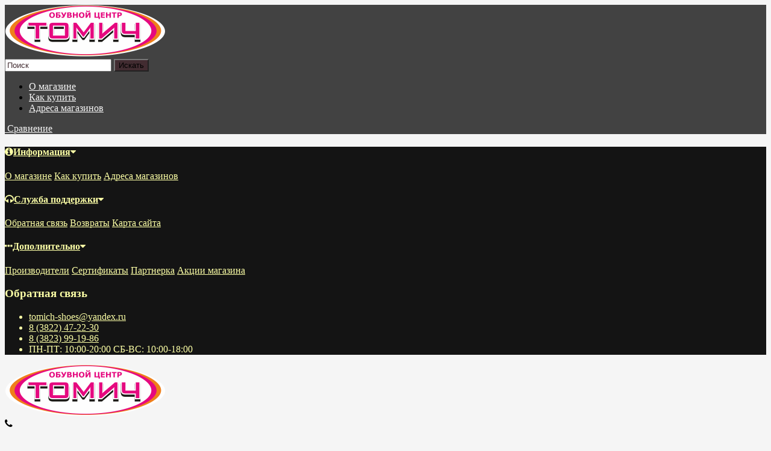

--- FILE ---
content_type: text/html; charset=utf-8
request_url: https://tomich-shoes.ru/kanareyka.html
body_size: 13940
content:
<!DOCTYPE html>
<html dir="ltr" lang="ru">
<head>
<meta name="viewport" content="width=device-width, initial-scale=1.0, minimum-scale=1.0, user-scalable=0" />
<meta charset="UTF-8" />
<title>КАНАРЕЙКА</title>
<base href="https://tomich-shoes.ru/" />

<link href="https://tomich-shoes.ru/kanareyka.html" rel="canonical" />
<link href="https://tomich-shoes.ru/image/catalog/demo/favicon.png" rel="icon" />
<link rel="stylesheet" type="text/css" href="catalog/view/theme/sstore/style/bootstrap.css" />
<link rel="stylesheet" type="text/css" href="catalog/view/theme/sstore/style/style.css" />
<link rel="stylesheet" type="text/css" href="catalog/view/theme/sstore/style/owl.carousel.css" />
<link rel="stylesheet" type="text/css" href="catalog/view/theme/sstore/style/addcart.css" />
<link rel="stylesheet" type="text/css" href="catalog/view/theme/sstore/style/login.css" />
<link rel="stylesheet" type="text/css" href="catalog/view/theme/sstore/style/themify-icons.css" />
<link rel="stylesheet" href="https://maxcdn.bootstrapcdn.com/font-awesome/4.6.0/css/font-awesome.min.css" />
<link href="catalog/view/javascript/popup_view/magnific-popup.css" rel="stylesheet" media="screen" />
<link href="catalog/view/theme/sstore/stylesheet/popup_view/stylesheet.css" rel="stylesheet" media="screen" />
<link rel="stylesheet" type="text/css" href="catalog/view/theme/sstore/style/responsive.css" />

<link rel="stylesheet" property="stylesheet" href="/catalog/view/theme/sstore/stylesheet/megamenu.css?v3">
<script type="text/javascript" src="catalog/view/javascript/jquery/jquery-2.1.1.min.js"></script>

<script src="catalog/view/javascript/jquery/jquery-ui.js" type="text/javascript"></script>

<script type="text/javascript" src="catalog/view/theme/sstore/js/bootstrap.js"></script>
<script type="text/javascript" src="catalog/view/theme/sstore/js/common.js"></script>
<script type="text/javascript" src="catalog/view/theme/sstore/js/jquery.leanModal.min.js"></script>
<script type="text/javascript" src="catalog/view/javascript/jquery/magnific/jquery.magnific-popup.min.js"></script>         
<script type="text/javascript" src="catalog/view/theme/sstore/js/owl.carousel.js"></script> 
<script type="text/javascript" src="catalog/view/theme/sstore/js/uisearch.js"></script> 
<script type="text/javascript" src="catalog/view/theme/sstore/js/classie.js"></script> 
<script type="text/javascript" src="catalog/view/theme/sstore/js/barrating.js"></script>
<link rel="stylesheet" type="text/css" href="catalog/view/theme/sstore/style/magnify.css" />
<script type="text/javascript" src="catalog/view/theme/sstore/js/jquery.magnify.js"></script>
<link href='https://fonts.googleapis.com/css?family=Roboto+Condensed:400,300,300italic,400italic,700,700italic&subset=latin,cyrillic' rel='stylesheet' type='text/css'>              


       
        <script type="text/javascript" src="catalog/view/theme/sstore/js/autosearch.js"></script>
        <link rel="stylesheet" type="text/css" href="catalog/view/theme/sstore/style/autosearch.css" />
        <style>
            body {
                    				background-color: #F5F5F5;
    			            }
                        .main-color1, .testbutton, .button, .item .cart .button-cart, .item .wishlist:hover, .item .compare:hover, .product-grid .product-buttons .cart, .product-grid .product-buttons .compare:hover, .product-list .product-buttons .compare:hover, .product-grid .product-buttons .wishlist:hover, .product-list .product-buttons .wishlist:hover, .btn-primary, .da-arrows span, .da-slide .da-link, .fastorder-panel-default .panel-heading, .slideshow-box .slideshow-plus-link {
				background-color: #141414!important;
            }  
			                        .main-color2, .main-color1:hover, .testbutton:hover, .cart-top, .button:hover, .item .cart .button-cart:hover, .item .wishlist, .item .compare, .product-grid .product-buttons .cart:hover, .product-grid .product-buttons .wishlist, .product-list .product-buttons .wishlist, .product-grid .product-buttons .compare, .product-list .product-buttons .compare, .caption .intro-btn a, .search-box-top input[type=submit], .da-arrows span:hover, .da-slide .da-link:hover, ul.account-ul li:hover, .account-content .buttons div .button, .wishlist-tr, .account-content .button, .slideshow-box .slideshow-plus-link:hover  {
				background-color: #422C31!important; 
            }    
			                        .main-color2-text, .main-color1-text:hover, #storeset_menu > ul > li > div.dropdown a:hover, .error, .success, .search-top .fa-search, ul.account-ul li i, input[type=search]::-webkit-input-placeholder, .account-content form legend i, .account-content .buttons div .button-back, .account-content .table-div table .button-back, .account-content h2 i, #right-block i {
				color: #422C31; 
            }    
			                        .button, .product-grid .product-buttons .cart, .testbutton {
				color: #FFFFFF!important;
            }    
			                        .top-panel a, #sidebar a, .navbar-fixed-bottom ul li a, .sidebar-a, .settings span, .settings i, .settings strong {
				color: #F5F5F5; 
            }    
			                        .top-panel, #sidebar, .search-box-top, .navbar-fixed-bottom, .sidebar-a .dropdown-menu {
				background: #424242; 
            }    
			                        .top-panel a:hover, .settings:hover span {
				color: #FFFFFF; 
            }    
			            .enter:before {
            	background: url(/catalog/view/theme/sstore/images/enter.png) no-repeat;
            }
            .register:before {
            	background: url(/catalog/view/theme/sstore/images/reg.png) no-repeat;
            }
                                   #phone a {
				color: #424242; 
            }    
			                        #shedule {
				color: #424242; 
            }    
			                        #cart {
				background-color: #FF5100; 
            }
            #right-block .fa-shopping-bag::before {
				color: #FF5100; 
            }     
			                        #cart #cart-total, #cart a {
				color: #FFFFFF; 
            }    
			                        nav, .sb-icon-search, .sb-search.sb-search-open .sb-icon-search, .no-js .sb-search .sb-icon-search {
				background: #141414; 
            }    
			                        nav .main-ul > .main-li > a, nav .main-ul > .main-li > a:visited, #storeset_menu > ul > li > a, #storeset_menu > ul > li > a:visited, ul.mobile-category > li > a:hover, ul.mobile-category > li ul > li:hover > a, #megamenu-menu .nav > li > a  {
				color: #F5F5F5; 
            }
            @media only screen and (max-width: 992px) {
                #megamenu-menu .nav > li > div a {
                    color: #F5F5F5!important; 
                }
            }    
			                        nav .main-ul > .main-li:hover > a, #storeset_menu > ul > li:hover a, #megamenu-menu .nav > li > a:hover  {
				color: #FFFAFA; 
            }    
			                        .category-dropdown, #storeset_menu > ul > li > div.dropdown, #megamenu-menu .nav > li > div, #megamenu-menu .megamenu-type-category-simple .megamenu-ischild {
				background: #FFFFFF; 
            }    
			                        .category-dropdown > .sub-ul > .sub-li a.sub-category, .category-dropdown > .sub-ul > .sub-li ul li a, #storeset_menu > ul > li > div.dropdown a, #megamenu-menu .nav > li > div a  {
				color: #252525; 
            }    
			                        #search input {
				background: #FFFFFF; 
            }    
			            #search input {
                background-position: 6px 6px;
                background-repeat: no-repeat;
            }
                        .box-heading {
				background: #141414; 
            }    
			                        .box-heading h3 {
				color: #DBF3FF; 
            }    
			                        ul.box-category  li a, ul.box-category li a:visited {
				color: #454343; 
            }    
			                        #sstore-3-level > ul > li > a {
				background: #05080A; 
            }    
			                        #sstore-3-level ul ul li a {
				background: #535E6B; 
            }    
			                        #sstore-3-level > ul > li > a {
				color: #FFFFFF; 
            }    
			                        #sstore-3-level > ul > li > a:hover {
				color: #D8F3F0; 
            }    
			                        #sstore-3-level ul ul li a {
				color: #DDDDDD; 
            }    
			                        #sstore-3-level ul ul li a:hover {
				color: #FFFFFF; 
            }    
			                        #sstore-3-level ul ul ul li a.current-link {
				color: #F8FF74; 
            }    
			                        .product-list .price-old, .product-grid .price-old {
				color: #848484; 
            }    
			                        .product-list .price-new, .product-grid .price-new, .product-grid .price, .item .price, .swiper-slide .price-new {
				color: #FF5100; 
            }    
			                                    .product-info > .right .price-new {
				color: #FF5100; 
            }    
			                        .product-info .price-new {
				color: #FF5100; 
            }    
			                                    .product-info > .right .cart .button {
				color: #FFFFFF; 
            }    
			            .product-info > .right .cart .button:hover {
            	background: url(/catalog/view/theme/sstore/images/to-cart-hover.png) no-repeat 16% 46%,#ff5100;
            }
                        .footer-top {
				background: #424242; 
            }    
			                        p.subscribe, footer .socials a, footer .contacts ul li, footer .contacts ul li a {
				color: #CCCCCC; 
            }    
			                        footer h3 {
				color: #6C6C6C; 
            }    
			                        footer h3.top-f {
				color: #B0B0B0; 
            }    
			                        .footer-top .about p, .footer-top .about p a {
				color: #969696; 
            }    
			                        .footer-middle {
				background: #0C0C0C; 
            }    
			                        footer .footer-middle ul > li > a, footer .footer-middle ul > li > a:visited, footer .footer-middle ul > li > a:hover {
				color: #969696; 
            }    
			                        #powered {
				background: #141414; 
            }    
			                        #powered .copyright {
				color: #969696; 
            }    
			                        #powered .copyright a, #powered .copyright a:visited {
				color: #DBF3FF; 
            }    
			                        #sidebar-toggle span,#search-top span, .login-top-mobile span, .cart-top-mobile span {
			     color: #D9ECFF; 
            }    
			                                    @media only screen and (max-width: 768px){
                .top-panel, .search-box-top {
                    background: #141414; 
                }
                }    
			                        #sidebar {
			     background: #141414; 
            }    
			                        #sidebar a, .sidebar-a i, .sidebar-a strong, .sidebar-a .dropdown-menu .btn-link, .sidebar-a h3, .sidebar-a ul li {
			     color: #FCFFA6; 
            }    
			            .navbar-fixed-bottom { display: none;}                                      						button#popup-add-to-wishlist {display: none;}
#popup-view-wrapper .popup-center .form-group {display: none;}
.product-info .number {display: none !important;}
button.btn.btn-default.main-color1-text:first-child {display: none;}
a#button-cart {display: none;}
.product-right a.button {display: none !important;}
.compare-info input.button {display: none;}
a#modaltrigger {display: none;}
a#wishlist-total {display: none;}
a.checkout-top {display: none;}
a#oct-compare {display: block;}
.settings {display: none;}
div#right-block {display: none;}
a.wishlist.current-link {display: none !important;}
a.login-top-mobile {display: none !important;}
a.cart-top-mobile {display: none !important;}
.fa-shopping-cart:before {content: "\f06e";}
.total-cart {display:none !important;}
#powered {display:none !important;}

.comm-st {height: 15px !important; }
.product-right {min-height: 518px;}

#phone a {
    color: #424242;
    
}

#contacts i.contacts-fa {
      left: 5%
      top: 44%;    
}

#contacts>#phone {
    color: #424242;
    display: table-cell;
    font-size: 16px;
    font-weight: 700;
    line-height: 24px;
    padding-top:25px;
}

#shedule {  
   
padding-top: 28px;
}

.sld {font-size: 50px; font-weight: bold;}

@media screen and (max-width:420px) {.header_logo2 {display:none;}
.sld { font-size: 16px;}
}

@media screen and (max-width: 768px) {#contacts>#phone  {margin: 4px auto; }
#contacts i.contacts-fa { top: 32%;}
}

.product-right .form-group {
border-bottom: 1px solid #a9a;
line-height: 8px;
margin-bottom: 10px;
}

.product-right label {
float: right;
margin-top: -7px;
}

.product-right input[type=checkbox] {
display:none;
}

.required>.req-star:before, .required>label.control-label:before {
content:none;
}

.not-selected, .selected {
    margin: 0px 5px 5px 0;  
}

.slideshow-box h2 {
margin-top: 170px;
font-weight: bold;
}

/*.slideshow-box .slideshow-plus-link {
display:none;
}*/

p.subscribe {
color: #ffdb55;
}  
			           
        </style>
        

        
        

                  

                <link href="catalog/view/theme/sstore/stylesheet/popup_call_phone/stylesheet.css" rel="stylesheet" media="screen" />
        <script type="text/javascript">
        $(function() {
          $('body').prepend('<a class="field-tip" onclick="get_popup_call_phone();" id="uptocall-mini"><div class="uptocall-mini-phone"></div><span class="tip-content">Хотите, мы Вам перезвоним?</span></a>');
        });
        function get_popup_call_phone() {  
          $.magnificPopup.open({
            tLoading: '<img src="catalog/view/theme/sstore/stylesheet/popup_call_phone/ring-alt.svg" />',
            items: {
              src: 'index.php?route=module/popup_call_phone',
              type: 'ajax'
            }
          });
        }
        </script>
            

                <link href="catalog/view/theme/sstore/stylesheet/popup_found_cheaper/stylesheet.css" rel="stylesheet" media="screen" />
        <script type="text/javascript">
        function get_popup_found_cheaper(product_id) {  
          $.magnificPopup.open({
            tLoading: '<img src="catalog/view/theme/sstore/stylesheet/popup_found_cheaper/ring-alt.svg" />',
            items: {
              src: 'index.php?route=module/popup_found_cheaper&product_id='+product_id,
              type: 'ajax'
            }
          });
        }
        </script>
            
</head>
<body>

         <script type="text/javascript">
        $(function() {
          $.each($("[onclick^='addToCart'], .product-thumb [onclick^='get_popup_cart']"), function() {
            var product_id = $(this).attr('onclick').match(/[0-9]+/);
            $(this).parent().parent().find('a').append("<a href='javascript:void(0);' class='popup_view_button mobile-none' onclick='get_popup_view(" + product_id + ");'>Быстрый просмотр</a>");
          });
        });
       </script>

        
    <div class="top-panel">
        <div class="container">
            <div class="row">
                <a href="#" data-toggle="body" id="sidebar-toggle">
                    <span class="ti-menu-alt"></span>
                </a>
                                    <a href="https://tomich-shoes.ru/" class="mobile-logo"><img src="image/catalog/logo1.png" title="Дом обуви" alt="Дом обуви" class="mobile-logo-img"/></a>
                                <div class="mobile-icons-top">
                    <a href="#" id="search-top" class="search-top"><span class="ti-search"></span></a>
                    <div class="search-box-top">
            			<input type="search" name="search" class="col-xs-10" id="story-top" value="" placeholder="Поиск" onclick="this.value = '';">
            			<input type="submit" class="col-xs-2 top-search-submit" value="Искать">
                    </div>
                    <a href="https://tomich-shoes.ru/cart/" class="cart-top-mobile">
                        <span class="ti-shopping-cart"></span>
                        <div class="cart-cols" id="cart-loading"></div>
                    </a>
                    <a href="index.php?route=account/account" class="login-top-mobile"><span class="ti-user"></span></a>
                </div>
                    
                <ul class="col-sm-7 col-md-5 top-panel-ul">
                                            <li><a href="https://tomich-shoes.ru/about_us.html">О магазине</a></li>
                                            <li><a href="https://tomich-shoes.ru/kak-kupit.html">Как купить</a></li>
                                            <li><a href="https://tomich-shoes.ru/adresa-magazinov.html">Адреса магазинов</a></li>
                                    </ul>
                <div class="col-sm-5 col-md-7 top-panel-div">
                    <div class="right">
                                                    <a href="#loginmodal" class="register" id="modaltrigger"><span class="ti-user"></span>&nbsp;<span class="top-panel-div-span">Мой аккаунт</span></a>
                                                <a href="https://tomich-shoes.ru/wishlist/" id="wishlist-total"><span class="ti-heart"></span>&nbsp;<span class="top-panel-div-span">Закладки</span></a>
                        <a id="oct-compare" href="https://tomich-shoes.ru/product-compare/" class="checkout-top"><span class="ti-bar-chart"></span>&nbsp;<span class="top-panel-div-span">Сравнение</span></a>
                         
                        <a href="https://tomich-shoes.ru/index.php?route=checkout/oct_fastorder" class="checkout-top"><span class="ti-check-box"></span>&nbsp;<span class="top-panel-div-span">Оформить заказ</span></a>
                                                <div class="settings"><span class="ti-settings"></span>&nbsp;<span class="top-panel-div-span">Мои настройки</span>
                            <div class="settings-list">
                               	                				<div class="pull-left">
<form action="https://tomich-shoes.ru/index.php?route=common/currency/currency" method="post" enctype="multipart/form-data" class="currency">
  <div class="btn-group">
    <button class="btn btn-link dropdown-toggle" data-toggle="dropdown">
                            <strong> руб.</strong>
            <span class="hidden-xs hidden-sm hidden-md">Валюта</span> <i class="fa fa-caret-down"></i></button>
    <ul class="dropdown-menu">
                  <li><button class="currency-select btn btn-link btn-block" type="button" name="EUR">€ Euro</button></li>
                        <li><button class="currency-select btn btn-link btn-block" type="button" name="USD">$ US Dollar</button></li>
                        <li><button class="currency-select btn btn-link btn-block" type="button" name="RUB"> руб. Рубль</button></li>
                </ul>
  </div>
  <input type="hidden" name="code" value="" />
  <input type="hidden" name="redirect" value="https://tomich-shoes.ru/kanareyka.html" />
</form>
</div>
                            </div>
                        </div>
                                            </div>
                </div>
            </div>
        </div>
    </div>
    <div class="sidebar-box"></div>
	    <div id="sidebar" data-role="sideslide">
	        
	           <div id="accordion" class="panel-group">
		           	                <div class="panel panel-default">
	                    <div class="panel-heading">
	                        <h4 class="panel-title">
	                            <a href="#collapse-1" data-parent="#accordion" data-toggle="collapse" class="sidebar-a"><i class="fa fa-info-circle"></i>Информация<i class="fa fa-caret-down"></i></a>
	                        </h4>
	                    </div>
	                    <div id="collapse-1" class="panel-collapse collapse">
	                        <div class="panel-body">
	                            	                                <a href="https://tomich-shoes.ru/about_us.html" class="sidebar-a">О магазине</a>
	                            	                                <a href="https://tomich-shoes.ru/kak-kupit.html" class="sidebar-a">Как купить</a>
	                            	                                <a href="https://tomich-shoes.ru/adresa-magazinov.html" class="sidebar-a">Адреса магазинов</a>
	                            	                        </div>
	                    </div>
	                </div>
	                	                	                <div class="panel panel-default">
	                    <div class="panel-heading">
	                        <h4 class="panel-title">
	                            <a href="#collapse-2" data-parent="#accordion" data-toggle="collapse" class="sidebar-a"><i class="fa fa-headphones"></i>Служба поддержки<i class="fa fa-caret-down"></i></a>
	                        </h4>
	                    </div>
	                    <div id="collapse-2" class="panel-collapse collapse">
	                        <div class="panel-body">
	                            <a href="https://tomich-shoes.ru/contact/" class="sidebar-a">Обратная связь</a>
	                            <a href="https://tomich-shoes.ru/index.php?route=account/return/add" class="sidebar-a">Возвраты</a>
	                            <a href="https://tomich-shoes.ru/sitemap/" class="sidebar-a">Карта сайта</a>
	                        </div>
	                    </div>
	                </div>
	                	                	                <div class="panel panel-default">
	                    <div class="panel-heading">
	                        <h4 class="panel-title">
	                            <a href="#collapse-3" data-parent="#accordion" data-toggle="collapse" class="sidebar-a"><i class="fa fa-ellipsis-h"></i>Дополнительно<i class="fa fa-caret-down"></i></a>
	                        </h4>
	                    </div>
	                    <div id="collapse-3" class="panel-collapse collapse">
	                        <div class="panel-body">
	                            <a href="https://tomich-shoes.ru/brands/" class="sidebar-a">Производители</a>
	                            <a href="https://tomich-shoes.ru/account-voucher/" class="sidebar-a">Сертификаты</a>
	                            <a href="https://tomich-shoes.ru/affiliate-account/" class="sidebar-a">Партнерка</a>
	                            <a href="https://tomich-shoes.ru/product-special/" class="sidebar-a">Акции магазина</a>
	                        </div>
	                    </div>
	                </div> 
	                	                	                	                	                <div class="sidebar-a">
	                    <h3>Обратная связь</h3>
	                    <ul>
	                        	                        	                            <li><a href="mailto:tomich-shoes@yandex.ru">tomich-shoes@yandex.ru</a></li>
	                        	                        	                            <li><a href="javascript:void(0);" onclick="window.location.href='tel:+83822472230';">8 (3822) 47-22-30</a></li>
	                        	                        	                            <li><a href="javascript:void(0);" onclick="window.location.href='tel:+83823991986';">8 (3823) 99-19-86</a></li>
	                        	                        	                            <li>ПН-ПТ: 10:00-20:00 СБ-ВС: 10:00-18:00</li>
	                        	                       
	                    </ul>
	                </div>
	                	            </div>
  		</div>

    <div class="clearfix"></div>
        
    <div id="loginmodal" style="display:none;">
    <div class="logintitle">Авторизация</div>    
    <form id="loginform" name="loginform" method="post" action="https://tomich-shoes.ru/account-login/" enctype="multipart/form-data">
        <p class="fieldbox">
            <label for="email" class="email-label">Ваш email:</label>
            <input type="text" name="email" id="email" class="txtfield" tabindex="1">
        </p>
        <p class="fieldbox">
            <label for="password" class="password-label">Ваш пароль:</label>
            <input type="password" name="password" id="password" class="txtfield" tabindex="2">
        </p>
        <p class="fieldbox">
        	<input type="submit" name="loginbtn" id="loginbtn" class="button" value="Войти" tabindex="3">
        </p>
    </form>
    <div class="login-help">
    <a href="https://tomich-shoes.ru/account-register/" title="Регистрация учетной записи">Регистрация учетной записи</a> | <a href="https://tomich-shoes.ru/account-forgotten/" title="Забыли пароль?">Забыли пароль?</a>
    </div>
    </div>
     <script type="text/javascript"><!--
	$('#loginmodal input').keydown(function(e) {
		if (e.keyCode == 13) {
			$('#loginmodal').submit();
		}
	});
	//--></script>
      
    <div class="container">
       <!-- ============ header =================== -->
            <header class="row">                
                 
                                          		                      <div class="col-sm-3 col-md-3">
	                      	<div class="header_logo">
	                      		<a href="https://tomich-shoes.ru/"><img class="img-responsive" src="https://tomich-shoes.ru/image/catalog/logo1.png" title="Дом обуви" alt="Дом обуви" /></a>
	                      	</div>
	                      </div>
	                        
                                  
                    <div id="contacts" class="col-sm-3 col-md-3">
                    <i class="fa fa-phone contacts-fa"></i>
                        <div id="phone">
                            <div>                                <a href="javascript:void(0);" onclick="window.location.href='tel:+83822472230';">8 (3822) 47-22-30</a>
                                
                            </div>
                            <div>                                <a href="javascript:void(0);" onclick="window.location.href='tel:+83823991986';">8 (3823) 99-19-86</a>
                            </div>
                        </div>
                        <div class="hidden-contacts">
                        <ul>
                                                                                        <li><i class="fa fa-envelope"></i><a href="mailto:tomich-shoes@yandex.ru">tomich-shoes@yandex.ru</a></li>
                                                            					</ul>
                    </div>
                    </div>
                    <div id="shedule" class="col-sm-3 col-md-3">
                    <i class="fa fa-clock-o"></i>
                        <div>                            ПН-ПТ: 10:00-20:00 <br>СБ-ВС: 10:00-18:00                                                </div>
                    </div>
                    <div class="col-sm-3 col-md-3">
                        <div class="header_logo2">
                      <a href="https://tomich-shoes.ru/"><img class="img-responsive" src="http://tomich-shoes.ru/image/catalog/logo2.png" title="Дом обуви" alt="Дом обуви" /></a>
                    	</div>
                        
                        <div id="right-block" >                        
	                        <div id="cart">
  <div class="heading">
    <a><span id="cart-total">0 шт. Сумма: 0 руб.</span></a></div>
    <div style="clear: both;"></div>
  <div class="content">
        
      <p class="text-center">Ваша корзина пуста!</p>
    
     </div> 
</div>
	                    	<i class="fa fa-shopping-cart"></i>
	                        <div class="clearfix"></div>
                        </div>
                    </div>
                        	</header>
        <!-- ============ menu =================== -->
		  		  <div class="container">
		   <div id="stick_menu" class="row menu-row">
		      <nav id="megamenu-menu" class="navbar">
		         <div class="container">
		            <div id="search">
    <div id="sb-search" class="sb-search">
    	
    		<input class="sb-search-input" type="text" name="search" id="story" value="" placeholder="Поиск..." >
    		<input class="sb-search-submit" type="submit" value="">
    		<span class="sb-icon-search"><i class="fa fa-search"></i></span>
    	
    </div>  
</div>
<script>
	new UISearch( document.getElementById( 'sb-search' ) );
</script>  
		            <div class="navbar-header" data-toggle="collapse" data-target=".navbar-ex1-collapse">
		               <button type="button" class="btn btn-navbar navbar-toggle"><i class="fa fa-bars"></i></button>
		               <span id="category" class="visible-xs">Меню</span>
		            </div>
		            <div class="collapse navbar-collapse navbar-ex1-collapse">
		               <ul class="nav navbar-nav">
		                  		                  		                  <li class="dropdown ">
		                     <a href="/zhenskaya-obuv/"  class="dropdown-toggle dropdown-img" data-toggle="dropdown">Женская			                  </a>
			                     <a class="dropdown-toggle dropdown-img megamenu-toggle-a" data-toggle="dropdown"></a>
		                    
		                     
		                     		                     		                     <div class="dropdown-menu megamenu-type-category-simple">
		                        <div class="dropdown-inner">
		                           		                           <ul class="list-unstyled megamenu-haschild simple-category">
		                              		                              <li class="">
		                                 <a href="https://tomich-shoes.ru/zhenskaya-obuv/tufli-zhenskie/">Туфли</a>		                                 				
		                              </li>
		                              		                              <li class="">
		                                 <a href="https://tomich-shoes.ru/zhenskaya-obuv/botinki-zhenskie/">Ботинки</a>		                                 				
		                              </li>
		                              		                              <li class="">
		                                 <a href="https://tomich-shoes.ru/zhenskaya-obuv/sapogi-zhenskie/">Сапоги</a>		                                 				
		                              </li>
		                              		                              <li class="">
		                                 <a href="https://tomich-shoes.ru/zhenskaya-obuv/kedy-zhenskie/">Кеды</a>		                                 				
		                              </li>
		                              		                              <li class="">
		                                 <a href="https://tomich-shoes.ru/zhenskaya-obuv/krossovki-zhenskie/">Кроссовки</a>		                                 				
		                              </li>
		                              		                              <li class="">
		                                 <a href="https://tomich-shoes.ru/zhenskaya-obuv/uggi-zhenskie/">Угги</a>		                                 				
		                              </li>
		                              		                              <li class="">
		                                 <a href="https://tomich-shoes.ru/zhenskaya-obuv/slancy-zhenskie/">Сланцы</a>		                                 				
		                              </li>
		                              		                              <li class="">
		                                 <a href="https://tomich-shoes.ru/zhenskaya-obuv/tapochki-zhenskie/">Тапочки</a>		                                 				
		                              </li>
		                              		                              <li class="">
		                                 <a href="https://tomich-shoes.ru/zhenskaya-obuv/polubotinki/">Полуботинки</a>		                                 				
		                              </li>
		                              		                              <li class="">
		                                 <a href="https://tomich-shoes.ru/zhenskaya-obuv/sapogi-rezinovye-1/">Сапоги резиновые</a>		                                 				
		                              </li>
		                              		                           </ul>
		                           		                        </div>
		                     </div>
		                     	
		                     		                     		                     	
		                     		                     		                     	
		                     		                     		                     		                     		                     		                     		                  </li>
		                  		                  		                  		                  <li class="dropdown ">
		                     <a href="/muzhskaya-obuv/"  class="dropdown-toggle dropdown-img" data-toggle="dropdown">Мужская			                  </a>
			                     <a class="dropdown-toggle dropdown-img megamenu-toggle-a" data-toggle="dropdown"></a>
		                    
		                     
		                     		                     		                     <div class="dropdown-menu megamenu-type-category-simple">
		                        <div class="dropdown-inner">
		                           		                           <ul class="list-unstyled megamenu-haschild simple-category">
		                              		                              <li class="">
		                                 <a href="https://tomich-shoes.ru/muzhskaya-obuv/tufli-muzhskie/">Туфли</a>		                                 				
		                              </li>
		                              		                              <li class="">
		                                 <a href="https://tomich-shoes.ru/muzhskaya-obuv/botinki-muzhskie/">Ботинки</a>		                                 				
		                              </li>
		                              		                              <li class="">
		                                 <a href="https://tomich-shoes.ru/muzhskaya-obuv/krossovki-muzhskie/">Кроссовки</a>		                                 				
		                              </li>
		                              		                              <li class="">
		                                 <a href="https://tomich-shoes.ru/muzhskaya-obuv/kedy-muzhskie/">Кеды</a>		                                 				
		                              </li>
		                              		                              <li class="">
		                                 <a href="https://tomich-shoes.ru/muzhskaya-obuv/slancy-muzhskie/">Сланцы</a>		                                 				
		                              </li>
		                              		                              <li class="">
		                                 <a href="https://tomich-shoes.ru/muzhskaya-obuv/sapogi-muzhskie/">Сапоги</a>		                                 				
		                              </li>
		                              		                              <li class="">
		                                 <a href="https://tomich-shoes.ru/muzhskaya-obuv/tapochki-muzhskie/">Тапочки</a>		                                 				
		                              </li>
		                              		                              <li class="">
		                                 <a href="https://tomich-shoes.ru/muzhskaya-obuv/uggi-muzhskie/">Угги</a>		                                 				
		                              </li>
		                              		                           </ul>
		                           		                        </div>
		                     </div>
		                     	
		                     		                     		                     	
		                     		                     		                     	
		                     		                     		                     		                     		                     		                     		                  </li>
		                  		                  		                  		                  <li class="dropdown ">
		                     <a href="/detskaya-obuv/"  class="dropdown-toggle dropdown-img" data-toggle="dropdown">Детская			                  </a>
			                     <a class="dropdown-toggle dropdown-img megamenu-toggle-a" data-toggle="dropdown"></a>
		                    
		                     
		                     		                     		                     <div class="dropdown-menu megamenu-type-category-simple">
		                        <div class="dropdown-inner">
		                           		                           <ul class="list-unstyled megamenu-haschild simple-category">
		                              		                              <li class="">
		                                 <a href="https://tomich-shoes.ru/detskaya-obuv/sapogi-detskie/">Сапоги</a>		                                 				
		                              </li>
		                              		                              <li class="">
		                                 <a href="https://tomich-shoes.ru/detskaya-obuv/kedy-detskie/">Кеды</a>		                                 				
		                              </li>
		                              		                              <li class="">
		                                 <a href="https://tomich-shoes.ru/detskaya-obuv/tufli-detskie/">Туфли</a>		                                 				
		                              </li>
		                              		                              <li class="">
		                                 <a href="https://tomich-shoes.ru/detskaya-obuv/botinki-detskie/">Ботинки</a>		                                 				
		                              </li>
		                              		                              <li class="">
		                                 <a href="https://tomich-shoes.ru/detskaya-obuv/krossovki-detskie/">Кроссовки</a>		                                 				
		                              </li>
		                              		                              <li class="">
		                                 <a href="https://tomich-shoes.ru/detskaya-obuv/pinetki/">Пинетки</a>		                                 				
		                              </li>
		                              		                              <li class="">
		                                 <a href="https://tomich-shoes.ru/detskaya-obuv/uggi-detskie/">Угги</a>		                                 				
		                              </li>
		                              		                              <li class="">
		                                 <a href="https://tomich-shoes.ru/detskaya-obuv/shlepancy-detskie/">Шлепанцы</a>		                                 				
		                              </li>
		                              		                              <li class="">
		                                 <a href="https://tomich-shoes.ru/detskaya-obuv/slancy/">Сланцы</a>		                                 				
		                              </li>
		                              		                              <li class="">
		                                 <a href="https://tomich-shoes.ru/detskaya-obuv/sapogi-rezinovye/">Сапоги резиновые</a>		                                 				
		                              </li>
		                              		                           </ul>
		                           		                        </div>
		                     </div>
		                     	
		                     		                     		                     	
		                     		                     		                     	
		                     		                     		                     		                     		                     		                     		                  </li>
		                  		                  		                  		                  <li class="dropdown ">
		                     <a href="/sportivnaya-obuv/"  class="dropdown-toggle dropdown-img" data-toggle="dropdown">Спортивная			                  </a>
			                     <a class="dropdown-toggle dropdown-img megamenu-toggle-a" data-toggle="dropdown"></a>
		                    
		                     
		                     		                     		                     <div class="dropdown-menu megamenu-type-category-simple">
		                        <div class="dropdown-inner">
		                           		                           <ul class="list-unstyled megamenu-haschild simple-category">
		                              		                              <li class="">
		                                 <a href="https://tomich-shoes.ru/sportivnaya-obuv/krossovki/">Кроссовки</a>		                                 				
		                              </li>
		                              		                              <li class="">
		                                 <a href="https://tomich-shoes.ru/sportivnaya-obuv/kedy/">Кеды</a>		                                 				
		                              </li>
		                              		                           </ul>
		                           		                        </div>
		                     </div>
		                     	
		                     		                     		                     	
		                     		                     		                     	
		                     		                     		                     		                     		                     		                     		                  </li>
		                  		                  		                  		                  <li><a href="/plyazhnaya-obuv/">Пляжная</a>
		                  </li>
		                  		                  		                  		                  <li><a href="/domashnyaya-obuv/">Домашняя</a>
		                  </li>
		                  		                  		                  		                  <li><a href="/sredstva-po-uhodu/">Средства по уходу</a>
		                  </li>
		                  		                  		                  		                  <li class="dropdown ">
		                     <a href="/brands/"  data-target="link">Бренды			                  </a>
			                     <a data-target="link" class="megamenu-notoggle-a"></a>
		                    
		                     
		                     		                     		                     		                     		                     		                     		                     		                     		                  </li>
		                  		                  		                  		                  <li class="dropdown ">
		                     <a href="/product-special/"  data-target="link">			                     <img class="megamenu-thumb" src="https://tomich-shoes.ru/image/cache/catalog/icon/if_credit_48664-50x50.png" alt="Акции" title="Акции"/>
			                     Акции			                  </a>
			                     <a data-target="link" class="megamenu-notoggle-a"></a>
		                    
		                     
		                     		                     		                     		                     		                     		                     		                     		                     		                  </li>
		                  		                  		                  		                  <li class="dropdown ">
		                     <a href="/novinki/"  data-target="link">Новинки			                  </a>
			                     <a data-target="link" class="megamenu-notoggle-a"></a>
		                    
		                     
		                     		                     		                     		                     		                     		                     		                     		                     		                  </li>
		                  		                  		
		               </ul>
		               <div class="clearfix"></div>
		            </div>
		         </div>
		      </nav>
		   </div>
		</div>
  
  <script>
  	var start_pos=$('#stick_menu').offset().top;
	 $(window).scroll(function(){
	  if ($(window).scrollTop()>=start_pos) {
	      if ($('#stick_menu').hasClass()==false) $('#stick_menu').addClass('to_top');
	      $('body').addClass('body-fx');
	  }
	  else {
	  	$('#stick_menu').removeClass('to_top');
	  	$('body').removeClass('body-fx');
	  }
	 });
  </script>
            <script>
            $( ".menu-alt" ).click(function() {
              $( ".mobile-category" ).slideToggle( "slow", function() {
                // Animation complete.
              });
              $('.mobile-category').css('display','block');
            });
            </script>
    		<div id="notification"></div>
            
            
            <div class="content"></div>
<div id="container">
  <div class="row">
    <ul class="breadcrumb">
        
				<li><a href="https://tomich-shoes.ru/"><i class="fa fa-home"></i></a></li>
	        			<li itemscope itemtype="http://data-vocabulary.org/Breadcrumb"><a itemprop="url" href="https://tomich-shoes.ru/brands/"><span itemprop="title">Производители</span></a></li>
	        			<li><span itemprop="name">КАНАРЕЙКА</span></li>
	            </ul>
  </div>
  <div class="content">
	
            <div class="top-menu">
            <div class="display">                    
                <h1 class="category-header">КАНАРЕЙКА</h1>
            </div>
            <div class="show-items">Кол-во:                <select id="input-limit" onchange="location = this.value;">
                                                                        <option value="https://tomich-shoes.ru/kanareyka.html?limit=15" selected="selected">15</option>
                                                                                                <option value="https://tomich-shoes.ru/kanareyka.html?limit=25">25</option>
                                                                                                <option value="https://tomich-shoes.ru/kanareyka.html?limit=50">50</option>
                                                                                                <option value="https://tomich-shoes.ru/kanareyka.html?limit=75">75</option>
                                                                                                <option value="https://tomich-shoes.ru/kanareyka.html?limit=100">100</option>
                                                            </select>            
            </div>           
            <div class="sort">Сортировка:                <select id="input-sort" onchange="location = this.value;">
                                                                        <option value="https://tomich-shoes.ru/kanareyka.html?sort=p.date_added&amp;order=DESC" selected="selected">По умолчанию</option>
                                                                                                <option value="https://tomich-shoes.ru/kanareyka.html?sort=pd.name&amp;order=ASC">Название (А &gt; Я)</option>
                                                                                                <option value="https://tomich-shoes.ru/kanareyka.html?sort=pd.name&amp;order=DESC">Название (Я &gt; А)</option>
                                                                                                <option value="https://tomich-shoes.ru/kanareyka.html?sort=p.price&amp;order=ASC">Цена (по возрастанию)</option>
                                                                                                <option value="https://tomich-shoes.ru/kanareyka.html?sort=p.price&amp;order=DESC">Цена (по убыванию)</option>
                                                                                                <option value="https://tomich-shoes.ru/kanareyka.html?sort=rating&amp;order=DESC">Рейтинг (по убыванию)</option>
                                                                                                <option value="https://tomich-shoes.ru/kanareyka.html?sort=rating&amp;order=ASC">Рейтинг (по возрастанию)</option>
                                                                                                <option value="https://tomich-shoes.ru/kanareyka.html?sort=p.model&amp;order=ASC">Модель (А &gt; Я)</option>
                                                                                                <option value="https://tomich-shoes.ru/kanareyka.html?sort=p.model&amp;order=DESC">Модель (Я &gt; А)</option>
                                                            </select>              
            </div>
          </div>
     <div class="clearfix"></div>
                    
  <article id="content" class="col-sm-12">
  
  <!--      <div class="row">
        <b>Notice</b>: Undefined variable: thumb in <b>/var/www/tomich/data/www/tomich-shoes.ru/system/storage/modification/catalog/view/theme/sstore/template/product/manufacturer_info.tpl</b> on line <b>63</b>                <div class="col-sm-10"><p><br></p></div>
              </div>
      <hr>
       -->
  <div class="mobile-category-header"></div>
  <div id="res-products">
    
  <div class="product-grid row">
            <div class="cols col-lg-4 col-md-4 col-sm-4 col-xs-4">    
    <div class="product">
            
                    <div class="sticker">-24%</div>
             
                    <div class="image">
              <a href="https://tomich-shoes.ru/botinki-detskie-kanareyka-2.html"><img src="https://tomich-shoes.ru/image/cache/catalog/Children/2021/BOTINKI/KANAREYKA/F70866 (1)-320x430.JPG" title="Ботинки детские КАНАРЕЙКА" alt="Ботинки детские КАНАРЕЙКА" /></a>
                                             <a class="hover-image" href="https://tomich-shoes.ru/botinki-detskie-kanareyka-2.html"><img src="https://tomich-shoes.ru/image/cache/catalog/Children/2021/BOTINKI/KANAREYKA/F70866 (2)-320x430.JPG" title="Ботинки детские КАНАРЕЙКА" alt="Ботинки детские КАНАРЕЙКА" /></a>
                                                            <a href='javascript:void(0);' class='popup_view_button' onclick='get_popup_view("2617");'>Быстрый просмотр</a>
                                </div>
                <div class="product-about">
            <div class="name"><a href="https://tomich-shoes.ru/botinki-detskie-kanareyka-2.html">Ботинки детские КАНАРЕЙКА</a></div>
            <div class="description">Описание ..</div>
                           <div class="price">
                              <span class="price-old">2090 руб.</span> <span class="price-new">1590 руб.</span>
                      </div>
                                  <div class="cat-options">
                                                <div class="form-group size-box">
                    <label class="control-label">Верх: </label>
                                                                  <div class="radio">
                          <label>Иск-ая кожа</label>
                        </div>
                                                            </div>
                                                                <div class="form-group size-box">
                    <label class="control-label">Подклад: </label>
                                                                  <div class="radio">
                          <label>Иск-ый мех</label>
                        </div>
                                                            </div>
                                                                <div class="form-group size-box">
                    <label class="control-label">Низ: </label>
                                                                  <div class="radio">
                          <label>ТЭП</label>
                        </div>
                                                            </div>
                                          </div>
                    <div class="product-buttons">
                             <a class="cart" href="https://tomich-shoes.ru/botinki-detskie-kanareyka-2.html">
                <i class="fa fa-shopping-cart" aria-hidden="true"></i>Подробнее              </a>
              <div class="additional">
                  <a class="wishlist" onclick="addToWishList('2617');"><i class="fa fa-heart-o" aria-hidden="true"></i></a>
                  <a class="compare" onclick="addToCompare('2617');"><i class="fa fa-exchange" aria-hidden="true"></i></a>
              </div>
          </div>
        </div>
        
    </div> </div>
     
        <div class="cols col-lg-4 col-md-4 col-sm-4 col-xs-4">    
    <div class="product">
            
                    <div class="sticker">-24%</div>
             
                    <div class="image">
              <a href="https://tomich-shoes.ru/botinki-detskie-kanareyka-1.html"><img src="https://tomich-shoes.ru/image/cache/catalog/Children/2021/BOTINKI/KANAREYKA/F70863A (1)-320x430.JPG" title="Ботинки детские КАНАРЕЙКА" alt="Ботинки детские КАНАРЕЙКА" /></a>
                                             <a class="hover-image" href="https://tomich-shoes.ru/botinki-detskie-kanareyka-1.html"><img src="https://tomich-shoes.ru/image/cache/catalog/Children/2021/BOTINKI/KANAREYKA/F70863A (2)-320x430.JPG" title="Ботинки детские КАНАРЕЙКА" alt="Ботинки детские КАНАРЕЙКА" /></a>
                                                            <a href='javascript:void(0);' class='popup_view_button' onclick='get_popup_view("2616");'>Быстрый просмотр</a>
                                </div>
                <div class="product-about">
            <div class="name"><a href="https://tomich-shoes.ru/botinki-detskie-kanareyka-1.html">Ботинки детские КАНАРЕЙКА</a></div>
            <div class="description">Описание ..</div>
                           <div class="price">
                              <span class="price-old">2090 руб.</span> <span class="price-new">1590 руб.</span>
                      </div>
                                  <div class="cat-options">
                                                <div class="form-group size-box">
                    <label class="control-label">Верх: </label>
                                                                  <div class="radio">
                          <label>Иск-ая кожа</label>
                        </div>
                                                            </div>
                                                                <div class="form-group size-box">
                    <label class="control-label">Подклад: </label>
                                                                  <div class="radio">
                          <label>Иск-ый мех</label>
                        </div>
                                                            </div>
                                                                <div class="form-group size-box">
                    <label class="control-label">Низ: </label>
                                                                  <div class="radio">
                          <label>ТЭП</label>
                        </div>
                                                            </div>
                                          </div>
                    <div class="product-buttons">
                             <a class="cart" href="https://tomich-shoes.ru/botinki-detskie-kanareyka-1.html">
                <i class="fa fa-shopping-cart" aria-hidden="true"></i>Подробнее              </a>
              <div class="additional">
                  <a class="wishlist" onclick="addToWishList('2616');"><i class="fa fa-heart-o" aria-hidden="true"></i></a>
                  <a class="compare" onclick="addToCompare('2616');"><i class="fa fa-exchange" aria-hidden="true"></i></a>
              </div>
          </div>
        </div>
        
    </div> </div>
     
        <div class="cols col-lg-4 col-md-4 col-sm-4 col-xs-4">    
    <div class="product">
            
                    <div class="sticker">-24%</div>
             
                    <div class="image">
              <a href="https://tomich-shoes.ru/botinki-detskie-kanareyka.html"><img src="https://tomich-shoes.ru/image/cache/catalog/Children/2021/BOTINKI/KANAREYKA/F70861 (1)-320x430.JPG" title="Ботинки детские КАНАРЕЙКА" alt="Ботинки детские КАНАРЕЙКА" /></a>
                                             <a class="hover-image" href="https://tomich-shoes.ru/botinki-detskie-kanareyka.html"><img src="https://tomich-shoes.ru/image/cache/catalog/Children/2021/BOTINKI/KANAREYKA/F70861 (2)-320x430.JPG" title="Ботинки детские КАНАРЕЙКА" alt="Ботинки детские КАНАРЕЙКА" /></a>
                                                            <a href='javascript:void(0);' class='popup_view_button' onclick='get_popup_view("2615");'>Быстрый просмотр</a>
                                </div>
                <div class="product-about">
            <div class="name"><a href="https://tomich-shoes.ru/botinki-detskie-kanareyka.html">Ботинки детские КАНАРЕЙКА</a></div>
            <div class="description">Описание ..</div>
                           <div class="price">
                              <span class="price-old">2090 руб.</span> <span class="price-new">1590 руб.</span>
                      </div>
                                  <div class="cat-options">
                                                <div class="form-group size-box">
                    <label class="control-label">Верх: </label>
                                                                  <div class="radio">
                          <label>Иск-ая кожа</label>
                        </div>
                                                            </div>
                                                                <div class="form-group size-box">
                    <label class="control-label">Подклад: </label>
                                                                  <div class="radio">
                          <label>Иск-ый мех</label>
                        </div>
                                                            </div>
                                                                <div class="form-group size-box">
                    <label class="control-label">Низ: </label>
                                                                  <div class="radio">
                          <label>ТЭП</label>
                        </div>
                                                            </div>
                                          </div>
                    <div class="product-buttons">
                             <a class="cart" href="https://tomich-shoes.ru/botinki-detskie-kanareyka.html">
                <i class="fa fa-shopping-cart" aria-hidden="true"></i>Подробнее              </a>
              <div class="additional">
                  <a class="wishlist" onclick="addToWishList('2615');"><i class="fa fa-heart-o" aria-hidden="true"></i></a>
                  <a class="compare" onclick="addToCompare('2615');"><i class="fa fa-exchange" aria-hidden="true"></i></a>
              </div>
          </div>
        </div>
        
    </div> </div>
     
        <div class="clearfix"></div>
    <div class="pagination"></div> 
    </div>
     
      <div class="clearfix"></div>
  
   
    </div>
  <div class="clearfix"></div>


</article>
<div class="clearfix"></div>

  </div>
</div>

<div class="clearfix"></div>
<script>

		/*var portraitWidth = $(window).width();
	    if (portraitWidth <= '768'){
	        $("#content").removeClass("col-sm-9");
	        $("#content").addClass("col-sm-12");
	    }
	    
	    $(window).resize(function() {
	    	var portraitWidth = $(window).width();
	        
	        if (portraitWidth <= '1024' && portraitWidth > '768'){
	            $("#content").removeClass("col-sm-12");
	            $("#content").addClass("col-sm-9");
	        } else if (portraitWidth <= '768'){
	            $("#content").removeClass("col-sm-9");
	            $("#content").addClass("col-sm-12");
	        }
		
	    }, false);*/
	    
	    $(window).on('resize', function(){
		      var win = $(this); //this = window
		      if (win.width() >= 768) {
		      	$("#ismobile") .prependTo("#column-left");
		      	$('#filter-mobile').css('display', 'none');
		      } else {
			      $('#filter-mobile').css('display', 'block');
			      $("#ismobile") .appendTo("#filter-mobile");
		      }
		      
		});

		cols = $('#column-right, #column-left').length;

		if (cols == 2) {
			$('#content .product-grid .cols').attr('class', 'col-lg-6 col-md-6 col-sm-6 col-xs-6');
		} else if (cols == 1) {
			$('#content .product-grid .cols').attr('class', 'col-lg-4 col-md-4 col-sm-6 col-xs-6');
		} else {
			$('#content .product-grid .cols').attr('class', 'col-lg-3 col-md-3 col-sm-6 col-xs-6');
		}

</script>

   </div>
        <footer>
	     
			<div class="footer-top">
                <div class="container">
                    <div class="row">
        				<div class="col-sm-6 col-md-3 about">
        					<h3 class="top-f">О нашем магазине</h3>
                            <p>Информация, указанная на сайте, не является публичной офертой. Информация о потребительских свойствах и характеристиках товаров, указанная на сайте, может быть изменена производителем в одностороннем порядке. Изображения товаров на фотографиях, представленных в каталоге на сайте, могут отличаться от оригиналов. Информация о цене товара, указанная в каталоге на сайте, может отличаться от фактической к моменту приобретения товара. Цену товара Вы можете узнать по телефону.</p>
                            <div class="socials-box">
                                                                            						<a href="https://vk.com/tomichshoes" target="_blank">
            						  <i class="fa fa-vk"> &nbsp; </i>
                                    </a>
            					                                                                                                                                                                                                                                                                                    
                                                                            						<a href="https://www.youtube.com/channel/UCNQvxlCplGuQcVLruA6pZqA/featured" target="_blank">
            						  <i class="fa fa-youtube"> &nbsp; </i>
                                    </a>
            					                            </div>
                        </div>
                        <div class="col-sm-6 col-md-4 contacts">
                            <h3 class="top-f">Наши контакты</h3>
                                                        <p class="subscribe">Будьте в курсе наших акций, подпишитесь на рассылку:</p>
                            <div class="subscribe-content" id="static-subscribe-wrapper-footer">
                            <form id="static-subscribe-form-footer">
                                <div class="input-box">
                                    <input id="newsletter" class="input-text required-entry validate-email" title="Подписаться" type="text" name="email">
                                </div>
                                <div class="actions">
                                    <button class="button" id="static-subscribe-button-footer" title="Подписаться" type="submit"><i class="fa fa-angle-right"></i></button>
                                </div>
                            </form> 
                            <script type="text/javascript">
							function masked(element, status) {
							  if (status == true) {
							    $('<div/>')
							    .attr({ 'class':'masked' })
							    .prependTo(element);
							    $('<div class="masked_loading" />').insertAfter($('.masked'));
							  } else {
							    $('.masked').remove();
							    $('.masked_loading').remove();
							  }
							}
							$('#static-subscribe-button-footer').on('click', function(e) {
								e.preventDefault();
							  
							  masked('#static-subscribe-wrapper-footer', true);
							  
							  $.ajax({
							    type: 'post',
							    url:  'index.php?route=module/static_subscribe/make_subscribe',
							    dataType: 'json',
							    data: $('#static-subscribe-form-footer').serialize(),
							    success: function(json) {
							      if (json['error']) {
							        masked('#static-subscribe-wrapper-footer', false);
							        $('#static-subscribe-wrapper-footer .alert-danger').remove();
							        $('#static-subscribe-form-footer').after('<div class="alert alert-danger"><i class="fa fa-check-circle"></i> ' + json['error'] + '<button type="button" class="close" data-dismiss="alert">&times;</button></div>');
							      }
							      if (json['output']) {
							        masked('#static-subscribe-wrapper-footer', false);
							        $('#static-subscribe-wrapper-footer').html('<div class="output-message" style="color: #fff;">'+json['output']+'</div>');
							      }
							    }
							  });
							 return false;
							});
							</script>
                            </div>
                                                        <ul>
                                                                                                    <li><span class="ti-email"></span><a href="mailto:tomich-shoes@yandex.ru">tomich-shoes@yandex.ru</a></li>
                                                                                                    <li><span class="ti-mobile"></span><a href="javascript:void(0);" onclick="window.location.href='tel:+83822472230';">8 (3822) 47-22-30</a></li>
                                                                                                    <li><span class="ti-mobile"></span><a href="javascript:void(0);" onclick="window.location.href='tel:+83823991986';">8 (3823) 99-19-86</a></li>
                                                                                                    <li><span class="ti-time"></span>ПН-ПТ: 10:00-20:00 СБ-ВС: 10:00-18:00</li>
                                                                        					</ul>
                        </div>
                        <div class="hidden-sm col-md-5 socials">
                        <script type="text/javascript" charset="utf-8" async src="https://api-maps.yandex.ru/services/constructor/1.0/js/?um=constructor%3Abf6db0276db2ebb2b3d62a5dd4c0eafc3cbdd42ef78b6e18c4e2ec1bdb08f66b&amp;width=100%25&amp;height=280&amp;lang=ru_RU&amp;"></script>
                        
                            <!--                                 <a class="twitter-timeline" href="https://twitter.com/opencart/favorites" data-widget-id="491528854448521216">Избранные твиты от @opencart</a>
<script>!function(d,s,id){var js,fjs=d.getElementsByTagName(s)[0],p=/^http:/.test(d.location)?'http':'https';if(!d.getElementById(id)){js=d.createElement(s);js.id=id;js.src=p+"://platform.twitter.com/widgets.js";fjs.parentNode.insertBefore(js,fjs);}}(document,"script","twitter-wjs");</script>                             -->
                        </div>
                        </div>
                  </div>  				
			</div>
						 	
            <div class="footer-middle">
            <div class="container">
                <div class="row">
                            				<div class="col-sm-3 col-md-3">
                            <h3>Информация</h3>
                            <ul>
                                                              <li><a href="https://tomich-shoes.ru/about_us.html">О магазине</a></li>
                                                              <li><a href="https://tomich-shoes.ru/kak-kupit.html">Как купить</a></li>
                                                              <li><a href="https://tomich-shoes.ru/adresa-magazinov.html">Адреса магазинов</a></li>
                                                          </ul>
                        </div>
                                        <div class="col-sm-3 col-md-3">
                        <h3>Служба поддержки</h3>
                        <ul>
                          <li><a href="https://tomich-shoes.ru/contact/">Контакты</a></li>
                          <li><a href="/index.php?route=octemplates/sreview_reviews">Отзывы</a></li>
                          <li><a href="https://tomich-shoes.ru/sitemap/">Карта сайта</a></li>
                        </ul>
                    </div>
                    <div class="col-sm-3 col-md-3">
                        <h3>Дополнительно</h3>
                        <ul>
                          <li><a href="https://tomich-shoes.ru/brands/">Производители</a></li>
                          <li><a href="https://tomich-shoes.ru/account-voucher/">Сертификаты</a></li>
                          
                          <li><a href="https://tomich-shoes.ru/product-special/">Акции магазина</a></li>
                        </ul>
                    </div>
                    <div class="col-sm-3 col-md-3">
                    
                    
                    <div class="copyright" style="color: #969696;font-size: 10px; text-align: right;">
    							©  2017 Обувной центр Томич | Северский Дом Обуви <br />
WebSeversk - <a style="color:#969696" title="Создание сайтов Томск." href="https://web-seversk.ru/">Разработка сайтов</a>    						</div>
                    
                       <!-- <h3>Личный Кабинет</h3>
                        <ul>
                          <li><a href="https://tomich-shoes.ru/account/">Личный Кабинет</a></li>
                          <li><a href="https://tomich-shoes.ru/order-history/">История заказов</a></li>
                          <li><a href="https://tomich-shoes.ru/wishlist/">Заметки</a></li>
                          <li><a href="https://tomich-shoes.ru/account-newsletter/">Подписка</a></li>
                        </ul>
                    </div>	-->	
                </div>
             </div>				
			</div>
						 	
			<div id="powered">
				<div class="container">
                    <div class="row">
    					<div class="col-sm-12 col-md-8">
    						<div class="payment">
                                                                                                                                                                                                                                                                                                                                                                                                                                                                                                                                                                                                                                                                                             </div>
    					</div>
    					<div class="col-sm-12 col-md-4 right">
    						<div class="copyright">
    							©  2017 Обувной центр Томич | Северский Дом Обуви <br />
WebSeversk - <a style="color:#969696" title="Создание сайтов Томск." href="https://web-seversk.ru/">Разработка сайтов</a>    						</div>
    					</div>
					</div>
				</div>
			</div>
					</footer>
		<div id="part">
            <div id="partcont"> 
                <div id="loading-mask">
                </div>
            </div>
        </div>
        <p id="back-top">
	       <a href="#top"><span class="main-color1"></span></a>
        </p>
        <script type="text/javascript">
    	$(document).ready(function(){
    		$("#back-top").hide();
    		$(function () {
    			$(window).scroll(function () {
    				if ($(this).scrollTop() > 450) {
    					$('#back-top').fadeIn();
    				} else {
    					$('#back-top').fadeOut();
    				}
    			});
    			$('#back-top a').click(function () {
    				$('body,html').animate({
    					scrollTop: 0
    				}, 800);
    				return false;
    			});
    		});
    	});
        </script>
        
       <script>
  (function(i,s,o,g,r,a,m){i['GoogleAnalyticsObject']=r;i[r]=i[r]||function(){
  (i[r].q=i[r].q||[]).push(arguments)},i[r].l=1*new Date();a=s.createElement(o),
  m=s.getElementsByTagName(o)[0];a.async=1;a.src=g;m.parentNode.insertBefore(a,m)
  })(window,document,'script','https://www.google-analytics.com/analytics.js','ga');

  ga('create', 'UA-103819546-1', 'auto');
  ga('send', 'pageview');

</script>

<!-- Yandex.Metrika counter -->
<script type="text/javascript" >
    (function (d, w, c) {
        (w[c] = w[c] || []).push(function() {
            try {
                w.yaCounter45499110 = new Ya.Metrika({
                    id:45499110,
                    clickmap:true,
                    trackLinks:true,
                    accurateTrackBounce:true,
                    webvisor:true,
                    trackHash:true
                });
            } catch(e) { }
        });

        var n = d.getElementsByTagName("script")[0],
            s = d.createElement("script"),
            f = function () { n.parentNode.insertBefore(s, n); };
        s.type = "text/javascript";
        s.async = true;
        s.src = "https://mc.yandex.ru/metrika/watch.js";

        if (w.opera == "[object Opera]") {
            d.addEventListener("DOMContentLoaded", f, false);
        } else { f(); }
    })(document, window, "yandex_metrika_callbacks");
</script>
<noscript><div><img src="https://mc.yandex.ru/watch/45499110" style="position:absolute; left:-9999px;" alt="" /></div></noscript>
<!-- /Yandex.Metrika counter --> 
        
        
        <div style="display:none">
        <noindex>
        
        <!--LiveInternet counter--><script type="text/javascript">
document.write("<a href='//www.liveinternet.ru/click' "+
"target=_blank><img src='//counter.yadro.ru/hit?t52.6;r"+
escape(document.referrer)+((typeof(screen)=="undefined")?"":
";s"+screen.width+"*"+screen.height+"*"+(screen.colorDepth?
screen.colorDepth:screen.pixelDepth))+";u"+escape(document.URL)+
";"+Math.random()+
"' alt='' title='LiveInternet: показано число просмотров и"+
" посетителей за 24 часа' "+
"border='0' width='88' height='31'><\/a>")
</script><!--/LiveInternet-->


<!-- Top100 (Kraken) Widget -->
<span id="top100_widget"></span>
<!-- END Top100 (Kraken) Widget -->

<!-- Top100 (Kraken) Counter -->
<script>
    (function (w, d, c) {
    (w[c] = w[c] || []).push(function() {
        var options = {
            project: 4501428,
            element: 'top100_widget'
        };
        try {
            w.top100Counter = new top100(options);
        } catch(e) { }
    });
    var n = d.getElementsByTagName("script")[0],
    s = d.createElement("script"),
    f = function () { n.parentNode.insertBefore(s, n); };
    s.type = "text/javascript";
    s.async = true;
    s.src =
    (d.location.protocol == "https:" ? "https:" : "http:") +
    "//st.top100.ru/top100/top100.js";

    if (w.opera == "[object Opera]") {
    d.addEventListener("DOMContentLoaded", f, false);
} else { f(); }
})(window, document, "_top100q");
</script>
<noscript>
  <img src="//counter.rambler.ru/top100.cnt?pid=4501428" alt="Топ-100" />
</noscript>
<!-- END Top100 (Kraken) Counter -->



<!--Openstat-->
<span id="openstat1"></span>
<script type="text/javascript">
var openstat = { counter: 1, next: openstat };
(function(d, t, p) {
var j = d.createElement(t); j.async = true; j.type = "text/javascript";
j.src = ("https:" == p ? "https:" : "http:") + "//openstat.net/cnt.js";
var s = d.getElementsByTagName(t)[0]; s.parentNode.insertBefore(j, s);
})(document, "script", document.location.protocol);
</script>
<!--/Openstat-->



<!-- Rating@Mail.ru counter -->
<script type="text/javascript">
var _tmr = window._tmr || (window._tmr = []);
_tmr.push({id: "2920081", type: "pageView", start: (new Date()).getTime()});
(function (d, w, id) {
  if (d.getElementById(id)) return;
  var ts = d.createElement("script"); ts.type = "text/javascript"; ts.async = true; ts.id = id;
  ts.src = (d.location.protocol == "https:" ? "https:" : "http:") + "//top-fwz1.mail.ru/js/code.js";
  var f = function () {var s = d.getElementsByTagName("script")[0]; s.parentNode.insertBefore(ts, s);};
  if (w.opera == "[object Opera]") { d.addEventListener("DOMContentLoaded", f, false); } else { f(); }
})(document, window, "topmailru-code");
</script><noscript><div>
<img src="//top-fwz1.mail.ru/counter?id=2920081;js=na" style="border:0;position:absolute;left:-9999px;" alt="" />
</div></noscript>
<!-- //Rating@Mail.ru counter -->

попробуй пожалуйста замени на томич код на этот
<script type="text/javascript">!function(){var t=document.createElement("script");t.type="text/javascript",t.async=!0,t.src="https://vk.com/js/api/openapi.js?159",t.onload=function(){VK.Retargeting.Init("VK-RTRG-299510-fRVfo"),VK.Retargeting.Hit()},document.head.appendChild(t)}();</script><noscript><img src="https://vk.com/rtrg?p=VK-RTRG-299510-fRVfo" style="position:fixed; left:-999px;" alt=""/></noscript>
        
        </noindex>
        
        
        </div>
        
        
    </body>
 </html>